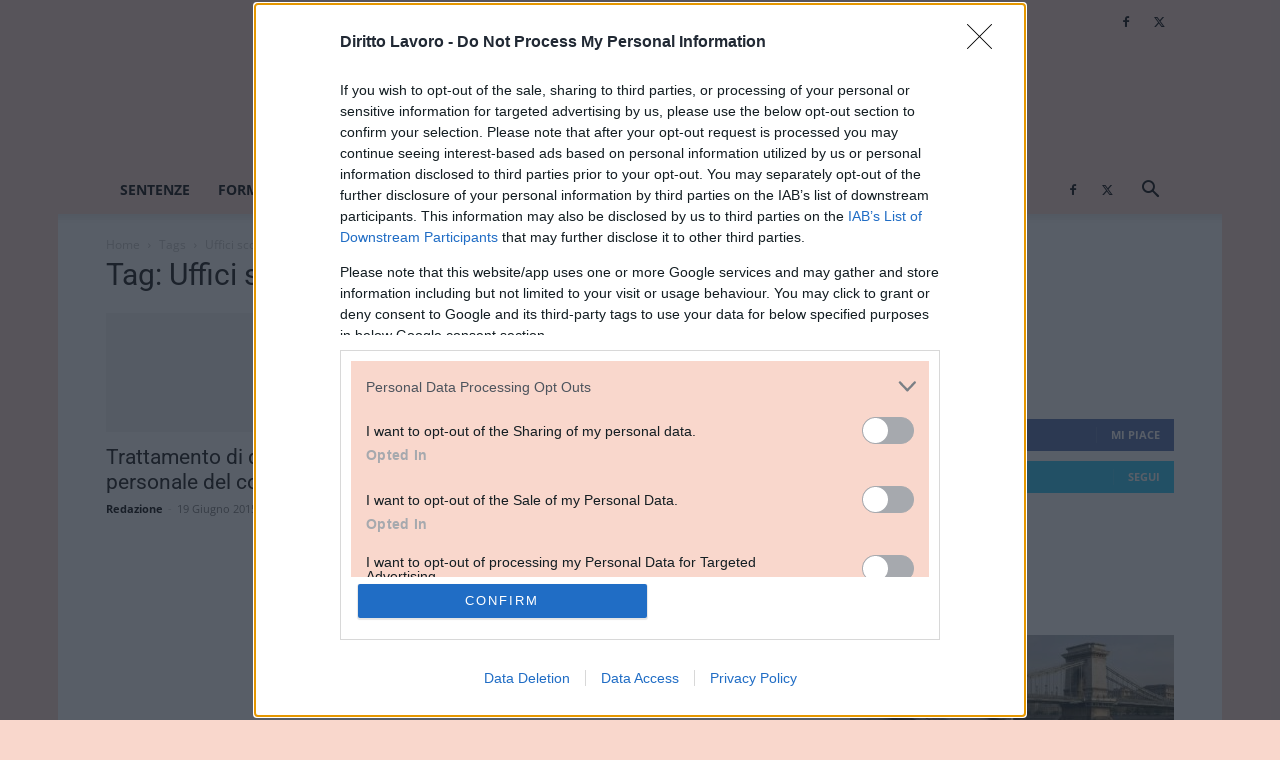

--- FILE ---
content_type: application/javascript; charset=utf-8
request_url: https://fundingchoicesmessages.google.com/f/AGSKWxV_sIjpFkSRKOoV4WX59Ls10kKcf0DeQNVHIcNewfGHghgZc7UoY0TGx_s6z2TCjz4aBhUL0CLBlMjKEUE8mlHQOZaw321q2SpqfkBu7NrM2oVyUggutVn-Pjo88mL3zXlN-vaIdQ==?fccs=W251bGwsbnVsbCxudWxsLG51bGwsbnVsbCxudWxsLFsxNzY5MzM3MTY4LDIzOTAwMDAwMF0sbnVsbCxudWxsLG51bGwsW251bGwsWzddXSwiaHR0cHM6Ly93d3cuZGlyaXR0by1sYXZvcm8uY29tL3RhZy91ZmZpY2ktc2NvbGFzdGljaS8iLG51bGwsW1s4LCJrNjFQQmptazZPMCJdLFs5LCJlbi1VUyJdLFsxOSwiMiJdLFsxNywiWzBdIl0sWzI0LCIiXSxbMjksImZhbHNlIl1dXQ
body_size: -209
content:
if (typeof __googlefc.fcKernelManager.run === 'function') {"use strict";this.default_ContributorServingResponseClientJs=this.default_ContributorServingResponseClientJs||{};(function(_){var window=this;
try{
var QH=function(a){this.A=_.t(a)};_.u(QH,_.J);var RH=_.ed(QH);var SH=function(a,b,c){this.B=a;this.params=b;this.j=c;this.l=_.F(this.params,4);this.o=new _.dh(this.B.document,_.O(this.params,3),new _.Qg(_.Qk(this.j)))};SH.prototype.run=function(){if(_.P(this.params,10)){var a=this.o;var b=_.eh(a);b=_.Od(b,4);_.ih(a,b)}a=_.Rk(this.j)?_.be(_.Rk(this.j)):new _.de;_.ee(a,9);_.F(a,4)!==1&&_.G(a,4,this.l===2||this.l===3?1:2);_.Fg(this.params,5)&&(b=_.O(this.params,5),_.hg(a,6,b));return a};var TH=function(){};TH.prototype.run=function(a,b){var c,d;return _.v(function(e){c=RH(b);d=(new SH(a,c,_.A(c,_.Pk,2))).run();return e.return({ia:_.L(d)})})};_.Tk(8,new TH);
}catch(e){_._DumpException(e)}
}).call(this,this.default_ContributorServingResponseClientJs);
// Google Inc.

//# sourceURL=/_/mss/boq-content-ads-contributor/_/js/k=boq-content-ads-contributor.ContributorServingResponseClientJs.en_US.k61PBjmk6O0.es5.O/d=1/exm=kernel_loader,loader_js_executable/ed=1/rs=AJlcJMztj-kAdg6DB63MlSG3pP52LjSptg/m=web_iab_tcf_v2_signal_executable
__googlefc.fcKernelManager.run('\x5b\x5b\x5b8,\x22\x5bnull,\x5b\x5bnull,null,null,\\\x22https:\/\/fundingchoicesmessages.google.com\/f\/AGSKWxXLE1BVVk5J_SVksz9iDtI1qKpd9CjG8ciIh8s_brLNMFKQYIzLAdk3JPuG9cCphFSppLkEHswr5Nmm662Ogpd_mWLLvhXMcvBorxEz8yCZBfv0Ma2zSLJUM6TN1OT4mMGPyhHyEQ\\\\u003d\\\\u003d\\\x22\x5d,null,null,\x5bnull,null,null,\\\x22https:\/\/fundingchoicesmessages.google.com\/el\/AGSKWxUApIBCpJpT2vRHjAStHCOJ4_fiadi4xqtmK-EmSqUyFyoqXlvSaKzv-MXLt75FgQeS8AAlGitfpVtOKcyS4jRPzjfG-sofr3C14ujtGcY_Gp2dFJBUMp-5PwseBqz6_GIT4-_RQg\\\\u003d\\\\u003d\\\x22\x5d,null,\x5bnull,\x5b7\x5d\x5d\x5d,\\\x22diritto-lavoro.com\\\x22,1,\\\x22it\\\x22,null,null,null,null,1\x5d\x22\x5d\x5d,\x5bnull,null,null,\x22https:\/\/fundingchoicesmessages.google.com\/f\/AGSKWxVYbo70-Z-Hm1YRXJRF1TvjUwTwHsjh0Sid7JXphHIX6HlxZOOjBKkOeCzl7oL_Jt9kfuM9ar9dLeHAcHGD1liubGN6HLhvR-m92n5A0IynnUClJyB9ywOqTJoNDZJGhiQrTuw3kQ\\u003d\\u003d\x22\x5d\x5d');}

--- FILE ---
content_type: application/javascript; charset=utf-8
request_url: https://fundingchoicesmessages.google.com/f/AGSKWxWIbjTSfV657J_3Iw4YUkMF72aAKHfgtXo5qYKkVH-sUYlPG6TunIg2QLzeWwy-hj3_LudacAUk_NG3wXjUyrt1HUXIsG9Pm8bkSiQTZnW8GIE1VsszXj6riPLxAMjFp-H0AEr12A==?fccs=W251bGwsbnVsbCxudWxsLG51bGwsbnVsbCxudWxsLFsxNzY5MzM3MTY5LDU1ODAwMDAwMF0sbnVsbCxudWxsLG51bGwsW251bGwsWzcsOSw2XSxudWxsLDIsbnVsbCwiaXQiLG51bGwsbnVsbCxudWxsLG51bGwsbnVsbCwzXSwiaHR0cHM6Ly93d3cuZGlyaXR0by1sYXZvcm8uY29tL3RhZy91ZmZpY2ktc2NvbGFzdGljaS8iLG51bGwsW1s4LCJrNjFQQmptazZPMCJdLFs5LCJlbi1VUyJdLFsxOSwiMiJdLFsxNywiWzBdIl0sWzI0LCIiXSxbMjksImZhbHNlIl1dXQ
body_size: 241
content:
if (typeof __googlefc.fcKernelManager.run === 'function') {"use strict";this.default_ContributorServingResponseClientJs=this.default_ContributorServingResponseClientJs||{};(function(_){var window=this;
try{
var qp=function(a){this.A=_.t(a)};_.u(qp,_.J);var rp=function(a){this.A=_.t(a)};_.u(rp,_.J);rp.prototype.getWhitelistStatus=function(){return _.F(this,2)};var sp=function(a){this.A=_.t(a)};_.u(sp,_.J);var tp=_.ed(sp),up=function(a,b,c){this.B=a;this.j=_.A(b,qp,1);this.l=_.A(b,_.Pk,3);this.F=_.A(b,rp,4);a=this.B.location.hostname;this.D=_.Fg(this.j,2)&&_.O(this.j,2)!==""?_.O(this.j,2):a;a=new _.Qg(_.Qk(this.l));this.C=new _.dh(_.q.document,this.D,a);this.console=null;this.o=new _.mp(this.B,c,a)};
up.prototype.run=function(){if(_.O(this.j,3)){var a=this.C,b=_.O(this.j,3),c=_.fh(a),d=new _.Wg;b=_.hg(d,1,b);c=_.C(c,1,b);_.jh(a,c)}else _.gh(this.C,"FCNEC");_.op(this.o,_.A(this.l,_.De,1),this.l.getDefaultConsentRevocationText(),this.l.getDefaultConsentRevocationCloseText(),this.l.getDefaultConsentRevocationAttestationText(),this.D);_.pp(this.o,_.F(this.F,1),this.F.getWhitelistStatus());var e;a=(e=this.B.googlefc)==null?void 0:e.__executeManualDeployment;a!==void 0&&typeof a==="function"&&_.To(this.o.G,
"manualDeploymentApi")};var vp=function(){};vp.prototype.run=function(a,b,c){var d;return _.v(function(e){d=tp(b);(new up(a,d,c)).run();return e.return({})})};_.Tk(7,new vp);
}catch(e){_._DumpException(e)}
}).call(this,this.default_ContributorServingResponseClientJs);
// Google Inc.

//# sourceURL=/_/mss/boq-content-ads-contributor/_/js/k=boq-content-ads-contributor.ContributorServingResponseClientJs.en_US.k61PBjmk6O0.es5.O/d=1/exm=ad_blocking_detection_executable,kernel_loader,loader_js_executable,web_iab_tcf_v2_signal_executable/ed=1/rs=AJlcJMztj-kAdg6DB63MlSG3pP52LjSptg/m=cookie_refresh_executable
__googlefc.fcKernelManager.run('\x5b\x5b\x5b7,\x22\x5b\x5bnull,\\\x22diritto-lavoro.com\\\x22,\\\x22AKsRol8cC9XohPPxdL7opCmDF1rojilwTLaT4Wtw90TDAyhDiUyBpu0QmEakQf3YyUWmq-35qmD9lAYSNhH5Jl4sp6-1rdQ6f7b3B2thMEmVGqXg9z0bxUMPF0Me63-bNhVDlh27PylcAqBQenSBVCF3SLitj8_gyA\\\\u003d\\\\u003d\\\x22\x5d,null,\x5b\x5bnull,null,null,\\\x22https:\/\/fundingchoicesmessages.google.com\/f\/AGSKWxX55pZu5J_s3GjKlNe0mdtXYDAAOvQp7e9JABXuhzTT_XnqWMUWA6kNekTKrFn2So3jsLeanFsTEQDJQ4jK_c24FcGvysRh54lH8JG5L7rMj1Zv0fIXJP6p8yQtBslPBg9KSoqoiQ\\\\u003d\\\\u003d\\\x22\x5d,null,null,\x5bnull,null,null,\\\x22https:\/\/fundingchoicesmessages.google.com\/el\/AGSKWxX3rEsVKBQ-I_rPpptQru4jbmNqxMKVvjy14PgcgVV8bAYMMSbzNWm9R-PdkPgqsNXNzD3VLlUox8wgPQSGFwjePzLqIs6BI0q6Dxfn6XszNKeYNvtpUgi9JbHMIRu_cXW19WGxiQ\\\\u003d\\\\u003d\\\x22\x5d,null,\x5bnull,\x5b7,9,6\x5d,null,2,null,\\\x22it\\\x22,null,null,null,null,null,3\x5d,null,\\\x22Impostazioni relative alla privacy e ai cookie\\\x22,\\\x22Chiudi\\\x22,null,null,null,\\\x22Piattaforma gestita da Google. Conforme al TCF di IAB. ID CMP: 300\\\x22\x5d,\x5b2,1\x5d\x5d\x22\x5d\x5d,\x5bnull,null,null,\x22https:\/\/fundingchoicesmessages.google.com\/f\/AGSKWxVGSJmW2bxkLiglP_nza2rzxdZlLRT_bvaXPyRCtHMxpbJxvj8_bGV7T7QMVmbZZtWvyaRuMKiimP9EB8qkrNOjnxhx9i31AlAEzMEZOal6AxiQRwaJJjonljETwYsAeL8Iuu_0sQ\\u003d\\u003d\x22\x5d\x5d');}

--- FILE ---
content_type: application/javascript; charset=utf-8
request_url: https://fundingchoicesmessages.google.com/f/AGSKWxVCFleVgepo75vULyn2F9-NbaDhbJbYv2IpwBc_wT8HKh1H515yz455PYpBf8dnYhNRzm8gFZ30eXqP43I2z-zWJdDlRP27U0QQfGr-hjHbIUKxZ2Fbea4u2DWfWS8VCXChxpTeVHDa_bFMABd5At6WaWIif3rJlGciM-AE1_t7Tc-KnnMbjioXdq5V/_auid=/adLink728.-bin/ad_/120_600_/ads.htm
body_size: -1290
content:
window['b0f92e64-36b8-4499-8188-4bc4cde3ce1f'] = true;